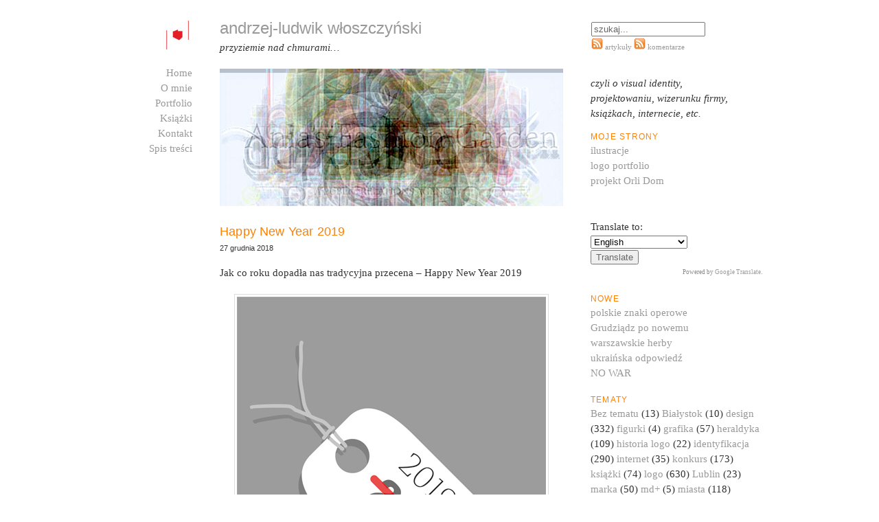

--- FILE ---
content_type: text/html; charset=UTF-8
request_url: http://alw.pl/tag/new/
body_size: 11733
content:
<!DOCTYPE html PUBLIC "-//W3C//DTD XHTML 1.0 Strict//EN" "http://www.w3.org/TR/xhtml1/DTD/xhtml1-strict.dtd">
<html xmlns="http://www.w3.org/1999/xhtml" lang="pl-PL" xml:lang="pl-PL">
  <head>
    <title>new &laquo;  andrzej-ludwik włoszczyński</title>
    <meta http-equiv="content-type" content="text/html; charset=UTF-8" />
    <style type="text/css" media="screen, projection">
      @import url( http://alw.pl/wp-content/themes/emptiness/style.css );
    </style>
    <style type="text/css" media="print">
      @import url( http://alw.pl/wp-content/themes/emptiness/print.css );
    </style>
    <link rel="alternate" type="application/atom+xml" title="Atom 1.0" href="http://alw.pl/feed/atom/" />
    <link rel="alternate" type="application/rss+xml" title="RSS 2.0" href="http://alw.pl/feed/" />
    <link rel="alternate" type="text/xml" title="RSS .92" href="http://alw.pl/feed/rss/" />
    
    <link rel="shortcut icon" href="http://alw.pl/wp-content/themes/emptiness/alw-logo-new.ico" />
    <meta name="google-site-verification" content="rJM9j5bvaebI7SthWvM6_s4lqHH_R5jQKhfid00L_BA" />
    
    <link rel="pingback" href="http://alw.pl/xmlrpc.php" />
    	<link rel='archives' title='wrzesień 2023' href='http://alw.pl/2023/09/' />
	<link rel='archives' title='maj 2023' href='http://alw.pl/2023/05/' />
	<link rel='archives' title='luty 2023' href='http://alw.pl/2023/02/' />
	<link rel='archives' title='marzec 2022' href='http://alw.pl/2022/03/' />
	<link rel='archives' title='luty 2022' href='http://alw.pl/2022/02/' />
	<link rel='archives' title='listopad 2021' href='http://alw.pl/2021/11/' />
	<link rel='archives' title='wrzesień 2021' href='http://alw.pl/2021/09/' />
	<link rel='archives' title='sierpień 2021' href='http://alw.pl/2021/08/' />
	<link rel='archives' title='czerwiec 2021' href='http://alw.pl/2021/06/' />
	<link rel='archives' title='maj 2021' href='http://alw.pl/2021/05/' />
	<link rel='archives' title='kwiecień 2021' href='http://alw.pl/2021/04/' />
	<link rel='archives' title='marzec 2021' href='http://alw.pl/2021/03/' />
	<link rel='archives' title='luty 2021' href='http://alw.pl/2021/02/' />
	<link rel='archives' title='październik 2020' href='http://alw.pl/2020/10/' />
	<link rel='archives' title='lipiec 2020' href='http://alw.pl/2020/07/' />
	<link rel='archives' title='czerwiec 2020' href='http://alw.pl/2020/06/' />
	<link rel='archives' title='maj 2020' href='http://alw.pl/2020/05/' />
	<link rel='archives' title='kwiecień 2020' href='http://alw.pl/2020/04/' />
	<link rel='archives' title='marzec 2020' href='http://alw.pl/2020/03/' />
	<link rel='archives' title='luty 2020' href='http://alw.pl/2020/02/' />
	<link rel='archives' title='styczeń 2020' href='http://alw.pl/2020/01/' />
	<link rel='archives' title='grudzień 2019' href='http://alw.pl/2019/12/' />
	<link rel='archives' title='listopad 2019' href='http://alw.pl/2019/11/' />
	<link rel='archives' title='październik 2019' href='http://alw.pl/2019/10/' />
	<link rel='archives' title='wrzesień 2019' href='http://alw.pl/2019/09/' />
	<link rel='archives' title='sierpień 2019' href='http://alw.pl/2019/08/' />
	<link rel='archives' title='maj 2019' href='http://alw.pl/2019/05/' />
	<link rel='archives' title='kwiecień 2019' href='http://alw.pl/2019/04/' />
	<link rel='archives' title='marzec 2019' href='http://alw.pl/2019/03/' />
	<link rel='archives' title='luty 2019' href='http://alw.pl/2019/02/' />
	<link rel='archives' title='styczeń 2019' href='http://alw.pl/2019/01/' />
	<link rel='archives' title='grudzień 2018' href='http://alw.pl/2018/12/' />
	<link rel='archives' title='październik 2018' href='http://alw.pl/2018/10/' />
	<link rel='archives' title='wrzesień 2018' href='http://alw.pl/2018/09/' />
	<link rel='archives' title='sierpień 2018' href='http://alw.pl/2018/08/' />
	<link rel='archives' title='lipiec 2018' href='http://alw.pl/2018/07/' />
	<link rel='archives' title='styczeń 2018' href='http://alw.pl/2018/01/' />
	<link rel='archives' title='listopad 2017' href='http://alw.pl/2017/11/' />
	<link rel='archives' title='październik 2017' href='http://alw.pl/2017/10/' />
	<link rel='archives' title='czerwiec 2017' href='http://alw.pl/2017/06/' />
	<link rel='archives' title='maj 2017' href='http://alw.pl/2017/05/' />
	<link rel='archives' title='kwiecień 2017' href='http://alw.pl/2017/04/' />
	<link rel='archives' title='marzec 2017' href='http://alw.pl/2017/03/' />
	<link rel='archives' title='luty 2017' href='http://alw.pl/2017/02/' />
	<link rel='archives' title='styczeń 2017' href='http://alw.pl/2017/01/' />
	<link rel='archives' title='grudzień 2016' href='http://alw.pl/2016/12/' />
	<link rel='archives' title='listopad 2016' href='http://alw.pl/2016/11/' />
	<link rel='archives' title='październik 2016' href='http://alw.pl/2016/10/' />
	<link rel='archives' title='sierpień 2016' href='http://alw.pl/2016/08/' />
	<link rel='archives' title='czerwiec 2016' href='http://alw.pl/2016/06/' />
	<link rel='archives' title='maj 2016' href='http://alw.pl/2016/05/' />
	<link rel='archives' title='kwiecień 2016' href='http://alw.pl/2016/04/' />
	<link rel='archives' title='marzec 2016' href='http://alw.pl/2016/03/' />
	<link rel='archives' title='luty 2016' href='http://alw.pl/2016/02/' />
	<link rel='archives' title='styczeń 2016' href='http://alw.pl/2016/01/' />
	<link rel='archives' title='grudzień 2015' href='http://alw.pl/2015/12/' />
	<link rel='archives' title='listopad 2015' href='http://alw.pl/2015/11/' />
	<link rel='archives' title='październik 2015' href='http://alw.pl/2015/10/' />
	<link rel='archives' title='wrzesień 2015' href='http://alw.pl/2015/09/' />
	<link rel='archives' title='sierpień 2015' href='http://alw.pl/2015/08/' />
	<link rel='archives' title='lipiec 2015' href='http://alw.pl/2015/07/' />
	<link rel='archives' title='czerwiec 2015' href='http://alw.pl/2015/06/' />
	<link rel='archives' title='maj 2015' href='http://alw.pl/2015/05/' />
	<link rel='archives' title='kwiecień 2015' href='http://alw.pl/2015/04/' />
	<link rel='archives' title='marzec 2015' href='http://alw.pl/2015/03/' />
	<link rel='archives' title='luty 2015' href='http://alw.pl/2015/02/' />
	<link rel='archives' title='styczeń 2015' href='http://alw.pl/2015/01/' />
	<link rel='archives' title='grudzień 2014' href='http://alw.pl/2014/12/' />
	<link rel='archives' title='listopad 2014' href='http://alw.pl/2014/11/' />
	<link rel='archives' title='październik 2014' href='http://alw.pl/2014/10/' />
	<link rel='archives' title='wrzesień 2014' href='http://alw.pl/2014/09/' />
	<link rel='archives' title='sierpień 2014' href='http://alw.pl/2014/08/' />
	<link rel='archives' title='lipiec 2014' href='http://alw.pl/2014/07/' />
	<link rel='archives' title='czerwiec 2014' href='http://alw.pl/2014/06/' />
	<link rel='archives' title='maj 2014' href='http://alw.pl/2014/05/' />
	<link rel='archives' title='kwiecień 2014' href='http://alw.pl/2014/04/' />
	<link rel='archives' title='marzec 2014' href='http://alw.pl/2014/03/' />
	<link rel='archives' title='luty 2014' href='http://alw.pl/2014/02/' />
	<link rel='archives' title='styczeń 2014' href='http://alw.pl/2014/01/' />
	<link rel='archives' title='grudzień 2013' href='http://alw.pl/2013/12/' />
	<link rel='archives' title='listopad 2013' href='http://alw.pl/2013/11/' />
	<link rel='archives' title='październik 2013' href='http://alw.pl/2013/10/' />
	<link rel='archives' title='wrzesień 2013' href='http://alw.pl/2013/09/' />
	<link rel='archives' title='sierpień 2013' href='http://alw.pl/2013/08/' />
	<link rel='archives' title='lipiec 2013' href='http://alw.pl/2013/07/' />
	<link rel='archives' title='czerwiec 2013' href='http://alw.pl/2013/06/' />
	<link rel='archives' title='maj 2013' href='http://alw.pl/2013/05/' />
	<link rel='archives' title='kwiecień 2013' href='http://alw.pl/2013/04/' />
	<link rel='archives' title='marzec 2013' href='http://alw.pl/2013/03/' />
	<link rel='archives' title='luty 2013' href='http://alw.pl/2013/02/' />
	<link rel='archives' title='styczeń 2013' href='http://alw.pl/2013/01/' />
	<link rel='archives' title='grudzień 2012' href='http://alw.pl/2012/12/' />
	<link rel='archives' title='listopad 2012' href='http://alw.pl/2012/11/' />
	<link rel='archives' title='październik 2012' href='http://alw.pl/2012/10/' />
	<link rel='archives' title='wrzesień 2012' href='http://alw.pl/2012/09/' />
	<link rel='archives' title='sierpień 2012' href='http://alw.pl/2012/08/' />
	<link rel='archives' title='lipiec 2012' href='http://alw.pl/2012/07/' />
	<link rel='archives' title='czerwiec 2012' href='http://alw.pl/2012/06/' />
	<link rel='archives' title='maj 2012' href='http://alw.pl/2012/05/' />
	<link rel='archives' title='kwiecień 2012' href='http://alw.pl/2012/04/' />
	<link rel='archives' title='marzec 2012' href='http://alw.pl/2012/03/' />
	<link rel='archives' title='luty 2012' href='http://alw.pl/2012/02/' />
	<link rel='archives' title='styczeń 2012' href='http://alw.pl/2012/01/' />
	<link rel='archives' title='grudzień 2011' href='http://alw.pl/2011/12/' />
	<link rel='archives' title='listopad 2011' href='http://alw.pl/2011/11/' />
	<link rel='archives' title='październik 2011' href='http://alw.pl/2011/10/' />
	<link rel='archives' title='wrzesień 2011' href='http://alw.pl/2011/09/' />
	<link rel='archives' title='sierpień 2011' href='http://alw.pl/2011/08/' />
	<link rel='archives' title='lipiec 2011' href='http://alw.pl/2011/07/' />
	<link rel='archives' title='czerwiec 2011' href='http://alw.pl/2011/06/' />
	<link rel='archives' title='maj 2011' href='http://alw.pl/2011/05/' />
	<link rel='archives' title='kwiecień 2011' href='http://alw.pl/2011/04/' />
	<link rel='archives' title='marzec 2011' href='http://alw.pl/2011/03/' />
	<link rel='archives' title='luty 2011' href='http://alw.pl/2011/02/' />
	<link rel='archives' title='styczeń 2011' href='http://alw.pl/2011/01/' />
	<link rel='archives' title='grudzień 2010' href='http://alw.pl/2010/12/' />
	<link rel='archives' title='listopad 2010' href='http://alw.pl/2010/11/' />
	<link rel='archives' title='październik 2010' href='http://alw.pl/2010/10/' />
	<link rel='archives' title='wrzesień 2010' href='http://alw.pl/2010/09/' />
	<link rel='archives' title='sierpień 2010' href='http://alw.pl/2010/08/' />
	<link rel='archives' title='lipiec 2010' href='http://alw.pl/2010/07/' />
	<link rel='archives' title='czerwiec 2010' href='http://alw.pl/2010/06/' />
	<link rel='archives' title='maj 2010' href='http://alw.pl/2010/05/' />
	<link rel='archives' title='kwiecień 2010' href='http://alw.pl/2010/04/' />
	<link rel='archives' title='marzec 2010' href='http://alw.pl/2010/03/' />
	<link rel='archives' title='luty 2010' href='http://alw.pl/2010/02/' />
	<link rel='archives' title='styczeń 2010' href='http://alw.pl/2010/01/' />
	<link rel='archives' title='grudzień 2009' href='http://alw.pl/2009/12/' />
	<link rel='archives' title='listopad 2009' href='http://alw.pl/2009/11/' />
	<link rel='archives' title='październik 2009' href='http://alw.pl/2009/10/' />
	<link rel='archives' title='wrzesień 2009' href='http://alw.pl/2009/09/' />
	<link rel='archives' title='sierpień 2009' href='http://alw.pl/2009/08/' />
	<link rel='archives' title='lipiec 2009' href='http://alw.pl/2009/07/' />
	<link rel='archives' title='czerwiec 2009' href='http://alw.pl/2009/06/' />
	<link rel='archives' title='maj 2009' href='http://alw.pl/2009/05/' />
	<link rel='archives' title='kwiecień 2009' href='http://alw.pl/2009/04/' />
	<link rel='archives' title='marzec 2009' href='http://alw.pl/2009/03/' />
	<link rel='archives' title='luty 2009' href='http://alw.pl/2009/02/' />
	<link rel='archives' title='styczeń 2009' href='http://alw.pl/2009/01/' />
	<link rel='archives' title='grudzień 2008' href='http://alw.pl/2008/12/' />
	<link rel='archives' title='listopad 2008' href='http://alw.pl/2008/11/' />
	<link rel='archives' title='październik 2008' href='http://alw.pl/2008/10/' />
	<link rel='archives' title='wrzesień 2008' href='http://alw.pl/2008/09/' />
	<link rel='archives' title='sierpień 2008' href='http://alw.pl/2008/08/' />
	<link rel='archives' title='lipiec 2008' href='http://alw.pl/2008/07/' />
	<link rel='archives' title='czerwiec 2008' href='http://alw.pl/2008/06/' />
	<link rel='archives' title='maj 2008' href='http://alw.pl/2008/05/' />
	<link rel='archives' title='kwiecień 2008' href='http://alw.pl/2008/04/' />
	<link rel='archives' title='marzec 2008' href='http://alw.pl/2008/03/' />
	<link rel='archives' title='luty 2008' href='http://alw.pl/2008/02/' />
	<link rel='archives' title='styczeń 2008' href='http://alw.pl/2008/01/' />
	<link rel='archives' title='grudzień 2007' href='http://alw.pl/2007/12/' />
	<link rel='archives' title='listopad 2007' href='http://alw.pl/2007/11/' />
	<link rel='archives' title='październik 2007' href='http://alw.pl/2007/10/' />
	<link rel='archives' title='wrzesień 2007' href='http://alw.pl/2007/09/' />
	<link rel='archives' title='sierpień 2007' href='http://alw.pl/2007/08/' />
	<link rel='archives' title='lipiec 2007' href='http://alw.pl/2007/07/' />
	<link rel='archives' title='czerwiec 2007' href='http://alw.pl/2007/06/' />
	<link rel='archives' title='maj 2007' href='http://alw.pl/2007/05/' />
	<link rel='archives' title='kwiecień 2007' href='http://alw.pl/2007/04/' />
	<link rel='archives' title='marzec 2007' href='http://alw.pl/2007/03/' />
	<link rel='archives' title='luty 2007' href='http://alw.pl/2007/02/' />
	<link rel='archives' title='styczeń 2007' href='http://alw.pl/2007/01/' />
	<link rel='archives' title='grudzień 2006' href='http://alw.pl/2006/12/' />
	<link rel='archives' title='listopad 2006' href='http://alw.pl/2006/11/' />
	<link rel='archives' title='październik 2006' href='http://alw.pl/2006/10/' />
	<link rel='archives' title='wrzesień 2006' href='http://alw.pl/2006/09/' />
	<link rel='archives' title='sierpień 2006' href='http://alw.pl/2006/08/' />
	<link rel='archives' title='lipiec 2006' href='http://alw.pl/2006/07/' />
	<link rel='archives' title='czerwiec 2006' href='http://alw.pl/2006/06/' />
        <meta name='robots' content='max-image-preview:large' />
<link rel="alternate" type="application/rss+xml" title="andrzej-ludwik włoszczyński &raquo; Kanał z wpisami otagowanymi jako new" href="http://alw.pl/tag/new/feed/" />
<script type="text/javascript">
window._wpemojiSettings = {"baseUrl":"https:\/\/s.w.org\/images\/core\/emoji\/14.0.0\/72x72\/","ext":".png","svgUrl":"https:\/\/s.w.org\/images\/core\/emoji\/14.0.0\/svg\/","svgExt":".svg","source":{"concatemoji":"http:\/\/alw.pl\/wp-includes\/js\/wp-emoji-release.min.js?ver=6.1.9"}};
/*! This file is auto-generated */
!function(e,a,t){var n,r,o,i=a.createElement("canvas"),p=i.getContext&&i.getContext("2d");function s(e,t){var a=String.fromCharCode,e=(p.clearRect(0,0,i.width,i.height),p.fillText(a.apply(this,e),0,0),i.toDataURL());return p.clearRect(0,0,i.width,i.height),p.fillText(a.apply(this,t),0,0),e===i.toDataURL()}function c(e){var t=a.createElement("script");t.src=e,t.defer=t.type="text/javascript",a.getElementsByTagName("head")[0].appendChild(t)}for(o=Array("flag","emoji"),t.supports={everything:!0,everythingExceptFlag:!0},r=0;r<o.length;r++)t.supports[o[r]]=function(e){if(p&&p.fillText)switch(p.textBaseline="top",p.font="600 32px Arial",e){case"flag":return s([127987,65039,8205,9895,65039],[127987,65039,8203,9895,65039])?!1:!s([55356,56826,55356,56819],[55356,56826,8203,55356,56819])&&!s([55356,57332,56128,56423,56128,56418,56128,56421,56128,56430,56128,56423,56128,56447],[55356,57332,8203,56128,56423,8203,56128,56418,8203,56128,56421,8203,56128,56430,8203,56128,56423,8203,56128,56447]);case"emoji":return!s([129777,127995,8205,129778,127999],[129777,127995,8203,129778,127999])}return!1}(o[r]),t.supports.everything=t.supports.everything&&t.supports[o[r]],"flag"!==o[r]&&(t.supports.everythingExceptFlag=t.supports.everythingExceptFlag&&t.supports[o[r]]);t.supports.everythingExceptFlag=t.supports.everythingExceptFlag&&!t.supports.flag,t.DOMReady=!1,t.readyCallback=function(){t.DOMReady=!0},t.supports.everything||(n=function(){t.readyCallback()},a.addEventListener?(a.addEventListener("DOMContentLoaded",n,!1),e.addEventListener("load",n,!1)):(e.attachEvent("onload",n),a.attachEvent("onreadystatechange",function(){"complete"===a.readyState&&t.readyCallback()})),(e=t.source||{}).concatemoji?c(e.concatemoji):e.wpemoji&&e.twemoji&&(c(e.twemoji),c(e.wpemoji)))}(window,document,window._wpemojiSettings);
</script>
<style type="text/css">
img.wp-smiley,
img.emoji {
	display: inline !important;
	border: none !important;
	box-shadow: none !important;
	height: 1em !important;
	width: 1em !important;
	margin: 0 0.07em !important;
	vertical-align: -0.1em !important;
	background: none !important;
	padding: 0 !important;
}
</style>
	<link rel='stylesheet' id='wp-block-library-css' href='http://alw.pl/wp-includes/css/dist/block-library/style.min.css?ver=6.1.9' type='text/css' media='all' />
<link rel='stylesheet' id='classic-theme-styles-css' href='http://alw.pl/wp-includes/css/classic-themes.min.css?ver=1' type='text/css' media='all' />
<style id='global-styles-inline-css' type='text/css'>
body{--wp--preset--color--black: #000000;--wp--preset--color--cyan-bluish-gray: #abb8c3;--wp--preset--color--white: #ffffff;--wp--preset--color--pale-pink: #f78da7;--wp--preset--color--vivid-red: #cf2e2e;--wp--preset--color--luminous-vivid-orange: #ff6900;--wp--preset--color--luminous-vivid-amber: #fcb900;--wp--preset--color--light-green-cyan: #7bdcb5;--wp--preset--color--vivid-green-cyan: #00d084;--wp--preset--color--pale-cyan-blue: #8ed1fc;--wp--preset--color--vivid-cyan-blue: #0693e3;--wp--preset--color--vivid-purple: #9b51e0;--wp--preset--gradient--vivid-cyan-blue-to-vivid-purple: linear-gradient(135deg,rgba(6,147,227,1) 0%,rgb(155,81,224) 100%);--wp--preset--gradient--light-green-cyan-to-vivid-green-cyan: linear-gradient(135deg,rgb(122,220,180) 0%,rgb(0,208,130) 100%);--wp--preset--gradient--luminous-vivid-amber-to-luminous-vivid-orange: linear-gradient(135deg,rgba(252,185,0,1) 0%,rgba(255,105,0,1) 100%);--wp--preset--gradient--luminous-vivid-orange-to-vivid-red: linear-gradient(135deg,rgba(255,105,0,1) 0%,rgb(207,46,46) 100%);--wp--preset--gradient--very-light-gray-to-cyan-bluish-gray: linear-gradient(135deg,rgb(238,238,238) 0%,rgb(169,184,195) 100%);--wp--preset--gradient--cool-to-warm-spectrum: linear-gradient(135deg,rgb(74,234,220) 0%,rgb(151,120,209) 20%,rgb(207,42,186) 40%,rgb(238,44,130) 60%,rgb(251,105,98) 80%,rgb(254,248,76) 100%);--wp--preset--gradient--blush-light-purple: linear-gradient(135deg,rgb(255,206,236) 0%,rgb(152,150,240) 100%);--wp--preset--gradient--blush-bordeaux: linear-gradient(135deg,rgb(254,205,165) 0%,rgb(254,45,45) 50%,rgb(107,0,62) 100%);--wp--preset--gradient--luminous-dusk: linear-gradient(135deg,rgb(255,203,112) 0%,rgb(199,81,192) 50%,rgb(65,88,208) 100%);--wp--preset--gradient--pale-ocean: linear-gradient(135deg,rgb(255,245,203) 0%,rgb(182,227,212) 50%,rgb(51,167,181) 100%);--wp--preset--gradient--electric-grass: linear-gradient(135deg,rgb(202,248,128) 0%,rgb(113,206,126) 100%);--wp--preset--gradient--midnight: linear-gradient(135deg,rgb(2,3,129) 0%,rgb(40,116,252) 100%);--wp--preset--duotone--dark-grayscale: url('#wp-duotone-dark-grayscale');--wp--preset--duotone--grayscale: url('#wp-duotone-grayscale');--wp--preset--duotone--purple-yellow: url('#wp-duotone-purple-yellow');--wp--preset--duotone--blue-red: url('#wp-duotone-blue-red');--wp--preset--duotone--midnight: url('#wp-duotone-midnight');--wp--preset--duotone--magenta-yellow: url('#wp-duotone-magenta-yellow');--wp--preset--duotone--purple-green: url('#wp-duotone-purple-green');--wp--preset--duotone--blue-orange: url('#wp-duotone-blue-orange');--wp--preset--font-size--small: 13px;--wp--preset--font-size--medium: 20px;--wp--preset--font-size--large: 36px;--wp--preset--font-size--x-large: 42px;--wp--preset--spacing--20: 0.44rem;--wp--preset--spacing--30: 0.67rem;--wp--preset--spacing--40: 1rem;--wp--preset--spacing--50: 1.5rem;--wp--preset--spacing--60: 2.25rem;--wp--preset--spacing--70: 3.38rem;--wp--preset--spacing--80: 5.06rem;}:where(.is-layout-flex){gap: 0.5em;}body .is-layout-flow > .alignleft{float: left;margin-inline-start: 0;margin-inline-end: 2em;}body .is-layout-flow > .alignright{float: right;margin-inline-start: 2em;margin-inline-end: 0;}body .is-layout-flow > .aligncenter{margin-left: auto !important;margin-right: auto !important;}body .is-layout-constrained > .alignleft{float: left;margin-inline-start: 0;margin-inline-end: 2em;}body .is-layout-constrained > .alignright{float: right;margin-inline-start: 2em;margin-inline-end: 0;}body .is-layout-constrained > .aligncenter{margin-left: auto !important;margin-right: auto !important;}body .is-layout-constrained > :where(:not(.alignleft):not(.alignright):not(.alignfull)){max-width: var(--wp--style--global--content-size);margin-left: auto !important;margin-right: auto !important;}body .is-layout-constrained > .alignwide{max-width: var(--wp--style--global--wide-size);}body .is-layout-flex{display: flex;}body .is-layout-flex{flex-wrap: wrap;align-items: center;}body .is-layout-flex > *{margin: 0;}:where(.wp-block-columns.is-layout-flex){gap: 2em;}.has-black-color{color: var(--wp--preset--color--black) !important;}.has-cyan-bluish-gray-color{color: var(--wp--preset--color--cyan-bluish-gray) !important;}.has-white-color{color: var(--wp--preset--color--white) !important;}.has-pale-pink-color{color: var(--wp--preset--color--pale-pink) !important;}.has-vivid-red-color{color: var(--wp--preset--color--vivid-red) !important;}.has-luminous-vivid-orange-color{color: var(--wp--preset--color--luminous-vivid-orange) !important;}.has-luminous-vivid-amber-color{color: var(--wp--preset--color--luminous-vivid-amber) !important;}.has-light-green-cyan-color{color: var(--wp--preset--color--light-green-cyan) !important;}.has-vivid-green-cyan-color{color: var(--wp--preset--color--vivid-green-cyan) !important;}.has-pale-cyan-blue-color{color: var(--wp--preset--color--pale-cyan-blue) !important;}.has-vivid-cyan-blue-color{color: var(--wp--preset--color--vivid-cyan-blue) !important;}.has-vivid-purple-color{color: var(--wp--preset--color--vivid-purple) !important;}.has-black-background-color{background-color: var(--wp--preset--color--black) !important;}.has-cyan-bluish-gray-background-color{background-color: var(--wp--preset--color--cyan-bluish-gray) !important;}.has-white-background-color{background-color: var(--wp--preset--color--white) !important;}.has-pale-pink-background-color{background-color: var(--wp--preset--color--pale-pink) !important;}.has-vivid-red-background-color{background-color: var(--wp--preset--color--vivid-red) !important;}.has-luminous-vivid-orange-background-color{background-color: var(--wp--preset--color--luminous-vivid-orange) !important;}.has-luminous-vivid-amber-background-color{background-color: var(--wp--preset--color--luminous-vivid-amber) !important;}.has-light-green-cyan-background-color{background-color: var(--wp--preset--color--light-green-cyan) !important;}.has-vivid-green-cyan-background-color{background-color: var(--wp--preset--color--vivid-green-cyan) !important;}.has-pale-cyan-blue-background-color{background-color: var(--wp--preset--color--pale-cyan-blue) !important;}.has-vivid-cyan-blue-background-color{background-color: var(--wp--preset--color--vivid-cyan-blue) !important;}.has-vivid-purple-background-color{background-color: var(--wp--preset--color--vivid-purple) !important;}.has-black-border-color{border-color: var(--wp--preset--color--black) !important;}.has-cyan-bluish-gray-border-color{border-color: var(--wp--preset--color--cyan-bluish-gray) !important;}.has-white-border-color{border-color: var(--wp--preset--color--white) !important;}.has-pale-pink-border-color{border-color: var(--wp--preset--color--pale-pink) !important;}.has-vivid-red-border-color{border-color: var(--wp--preset--color--vivid-red) !important;}.has-luminous-vivid-orange-border-color{border-color: var(--wp--preset--color--luminous-vivid-orange) !important;}.has-luminous-vivid-amber-border-color{border-color: var(--wp--preset--color--luminous-vivid-amber) !important;}.has-light-green-cyan-border-color{border-color: var(--wp--preset--color--light-green-cyan) !important;}.has-vivid-green-cyan-border-color{border-color: var(--wp--preset--color--vivid-green-cyan) !important;}.has-pale-cyan-blue-border-color{border-color: var(--wp--preset--color--pale-cyan-blue) !important;}.has-vivid-cyan-blue-border-color{border-color: var(--wp--preset--color--vivid-cyan-blue) !important;}.has-vivid-purple-border-color{border-color: var(--wp--preset--color--vivid-purple) !important;}.has-vivid-cyan-blue-to-vivid-purple-gradient-background{background: var(--wp--preset--gradient--vivid-cyan-blue-to-vivid-purple) !important;}.has-light-green-cyan-to-vivid-green-cyan-gradient-background{background: var(--wp--preset--gradient--light-green-cyan-to-vivid-green-cyan) !important;}.has-luminous-vivid-amber-to-luminous-vivid-orange-gradient-background{background: var(--wp--preset--gradient--luminous-vivid-amber-to-luminous-vivid-orange) !important;}.has-luminous-vivid-orange-to-vivid-red-gradient-background{background: var(--wp--preset--gradient--luminous-vivid-orange-to-vivid-red) !important;}.has-very-light-gray-to-cyan-bluish-gray-gradient-background{background: var(--wp--preset--gradient--very-light-gray-to-cyan-bluish-gray) !important;}.has-cool-to-warm-spectrum-gradient-background{background: var(--wp--preset--gradient--cool-to-warm-spectrum) !important;}.has-blush-light-purple-gradient-background{background: var(--wp--preset--gradient--blush-light-purple) !important;}.has-blush-bordeaux-gradient-background{background: var(--wp--preset--gradient--blush-bordeaux) !important;}.has-luminous-dusk-gradient-background{background: var(--wp--preset--gradient--luminous-dusk) !important;}.has-pale-ocean-gradient-background{background: var(--wp--preset--gradient--pale-ocean) !important;}.has-electric-grass-gradient-background{background: var(--wp--preset--gradient--electric-grass) !important;}.has-midnight-gradient-background{background: var(--wp--preset--gradient--midnight) !important;}.has-small-font-size{font-size: var(--wp--preset--font-size--small) !important;}.has-medium-font-size{font-size: var(--wp--preset--font-size--medium) !important;}.has-large-font-size{font-size: var(--wp--preset--font-size--large) !important;}.has-x-large-font-size{font-size: var(--wp--preset--font-size--x-large) !important;}
.wp-block-navigation a:where(:not(.wp-element-button)){color: inherit;}
:where(.wp-block-columns.is-layout-flex){gap: 2em;}
.wp-block-pullquote{font-size: 1.5em;line-height: 1.6;}
</style>
<script type='text/javascript' src='http://alw.pl/wp-includes/js/jquery/jquery.js?ver=3.6.1' id='jquery-core-js'></script>
<script type='text/javascript' src='http://alw.pl/wp-includes/js/jquery/jquery-migrate.min.js?ver=3.3.2' id='jquery-migrate-js'></script>
<link rel="https://api.w.org/" href="http://alw.pl/wp-json/" /><link rel="alternate" type="application/json" href="http://alw.pl/wp-json/wp/v2/tags/832" /><link rel="EditURI" type="application/rsd+xml" title="RSD" href="http://alw.pl/xmlrpc.php?rsd" />
<link rel="wlwmanifest" type="application/wlwmanifest+xml" href="http://alw.pl/wp-includes/wlwmanifest.xml" />
<meta name="generator" content="WordPress 6.1.9" />
<script type="text/javascript">
	window._wp_rp_static_base_url = 'https://wprp.sovrn.com/static/';
	window._wp_rp_wp_ajax_url = "http://alw.pl/wp-admin/admin-ajax.php";
	window._wp_rp_plugin_version = '3.6.4';
	window._wp_rp_post_id = '8135';
	window._wp_rp_num_rel_posts = '5';
	window._wp_rp_thumbnails = false;
	window._wp_rp_post_title = 'Happy+New+Year+2019';
	window._wp_rp_post_tags = ['2019', 'happy', 'new', 'przecena', 'year', 'znaki+czasu', 'r%C3%B3%C5%BCno%C5%9Bci', 'roku', 'happi', 'center', 'na', 'year'];
	window._wp_rp_promoted_content = false;
</script>
<!-- <meta name="NextGEN" version="3.0.16" /> -->
<script type="text/javascript" src="http://alw.pl/wp-content/plugins/si-captcha-for-wordpress/captcha/si_captcha.js?ver=1768925110"></script>
<!-- begin SI CAPTCHA Anti-Spam - login/register form style -->
<style type="text/css">
.si_captcha_small { width:175px; height:45px; padding-top:10px; padding-bottom:10px; }
.si_captcha_large { width:250px; height:60px; padding-top:10px; padding-bottom:10px; }
img#si_image_com { border-style:none; margin:0; padding-right:5px; float:left; }
img#si_image_reg { border-style:none; margin:0; padding-right:5px; float:left; }
img#si_image_log { border-style:none; margin:0; padding-right:5px; float:left; }
img#si_image_side_login { border-style:none; margin:0; padding-right:5px; float:left; }
img#si_image_checkout { border-style:none; margin:0; padding-right:5px; float:left; }
img#si_image_jetpack { border-style:none; margin:0; padding-right:5px; float:left; }
img#si_image_bbpress_topic { border-style:none; margin:0; padding-right:5px; float:left; }
.si_captcha_refresh { border-style:none; margin:0; vertical-align:bottom; }
div#si_captcha_input { display:block; padding-top:15px; padding-bottom:5px; }
label#si_captcha_code_label { margin:0; }
input#si_captcha_code_input { width:65px; }
p#si_captcha_code_p { clear: left; padding-top:10px; }
.si-captcha-jetpack-error { color:#DC3232; }
</style>
<!-- end SI CAPTCHA Anti-Spam - login/register form style -->
<style type="text/css">
div.splash {
	background-image: url('http://alw.pl/wp-content/themes/emptiness/header.jpg');
}
</style>
    
  </head>
  <body>
<div id="fb-root"></div>
<script>(function(d, s, id) {
  var js, fjs = d.getElementsByTagName(s)[0];
  if (d.getElementById(id)) return;
  js = d.createElement(s); js.id = id;
  js.src = "//connect.facebook.net/pl_PL/all.js#xfbml=1";
  fjs.parentNode.insertBefore(js, fjs);
}(document, 'script', 'facebook-jssdk'));</script>

    <div id="container">
      <div id="bodyfooter">
        <div id="body">
        
                  
          <div id="content">
                                          <div class="item">
                  <div class="vcard side left">
                    
                                                           </div>
                  <div class="main">

                                        <h2><a href="http://alw.pl/happy-new-year-2019/" title="Permanent Link to Happy New Year 2019">Happy New Year 2019</a></h2>

<span class="date mb20">27 grudnia 2018</span><br/>


                                        <p>Jak co roku dopadła nas tradycyjna przecena &#8211; Happy New Year 2019</p>
<p><img decoding="async" class="aligncenter size-full wp-image-8136" src="http://alw.pl/wp-content/uploads/2018/12/hapyy-new-year-2019-450.jpg" alt="Happy New Year 2019" width="450" height="638" srcset="http://alw.pl/wp-content/uploads/2018/12/hapyy-new-year-2019-450.jpg 450w, http://alw.pl/wp-content/uploads/2018/12/hapyy-new-year-2019-450-212x300.jpg 212w" sizes="(max-width: 450px) 100vw, 450px" /></p>
<p style="text-align: center;">© Andrzej-Ludwik Włoszczyński 2018</p>
<br/>
<div style="clear: both;">

				<span class="fn"><a href="http://alw.pl/author/admin/" title="Wpisy od alw" rel="author">alw</a></span>

<span class="date">27 grudnia 2018</span><br/>
                    <span class="labels"><a href="http://alw.pl/category/roznosci/" rel="category tag">różności</a> <a href="http://alw.pl/category/znaki-czasu/" rel="category tag">znaki czasu</a><br/>Tagi: <a href="http://alw.pl/tag/2019/" rel="tag">2019</a> <a href="http://alw.pl/tag/happy/" rel="tag">happy</a> <a href="http://alw.pl/tag/new/" rel="tag">new</a> <a href="http://alw.pl/tag/przecena/" rel="tag">przecena</a> <a href="http://alw.pl/tag/year/" rel="tag">year</a></span>
                    <br/><a href="http://alw.pl/happy-new-year-2019/#respond" class="comm-link" >skomentuj</a>                    </div>
<div class="nav">
                                          
                    
                    </div>
                  </div>
              </div>
                              <div class="item">
                  <div class="vcard side left">
                    
                                                           </div>
                  <div class="main">

                                        <h2><a href="http://alw.pl/h-n-y-2011/" title="Permanent Link to H. N. Y. 2011">H. N. Y. 2011</a></h2>

<span class="date mb20">31 grudnia 2010</span><br/>


                                        <p>Coś się kończy, coś zaczyna&#8230;.  :)</p>
<p><img decoding="async" loading="lazy" class="aligncenter size-full wp-image-1878" title="happy new year 2011 by alw" src="http://alw1.home.pl/wordpress/wp-content/uploads/2010/12/happy-new-year-2011.jpg" alt="happy new year 2011 by alw" width="450" height="338" srcset="http://alw.pl/wp-content/uploads/2010/12/happy-new-year-2011.jpg 450w, http://alw.pl/wp-content/uploads/2010/12/happy-new-year-2011-300x225.jpg 300w" sizes="(max-width: 450px) 100vw, 450px" /></p>
<p>Najserdeczniejsze życzenia najlepszych marzeń, najlepszych pomysłów, najlepszych projektów i dużo, dużo zdrowia dla wszystkich.</p>
<p style="text-align: center;"><object classid="clsid:d27cdb6e-ae6d-11cf-96b8-444553540000" width="450" height="362" codebase="http://download.macromedia.com/pub/shockwave/cabs/flash/swflash.cab#version=6,0,40,0"><param name="allowFullScreen" value="true" /><param name="allowscriptaccess" value="always" /><param name="src" value="http://www.youtube.com/v/dcLMH8pwusw?fs=1&amp;hl=pl_PL" /><param name="allowfullscreen" value="true" /><embed type="application/x-shockwave-flash" width="450" height="362" src="http://www.youtube.com/v/dcLMH8pwusw?fs=1&amp;hl=pl_PL" allowscriptaccess="always" allowfullscreen="true"></embed></object></p>
<p style="text-align: left;">a jako że to rok Zająca w astrologii chińskiej posłużę się cytatem z <a href="http://blog.nagomi.pl/rok-zajaca-nowy-i-lepszy/" target="_blank">Nagomi blog</a></p>
<p style="text-align: left; padding-left: 30px;"><em>W lutym 2011 zacznie się Rok Zająca – jak głoszą chińskie horoskopy –  przyniesie oddech po tygrysiej walce i wielkich przewrotach, spokój,  radość, relaks, zabawę i przyjemności. Będzie czas dla rodziny i  przyjaciół, czas na rozrywkę i kreatywne działania.</em></p>
<p>H. N. Y. 2011 !!</p>
<br/>
<div style="clear: both;">

				<span class="fn"><a href="http://alw.pl/author/admin/" title="Wpisy od alw" rel="author">alw</a></span>

<span class="date">31 grudnia 2010</span><br/>
                    <span class="labels"><a href="http://alw.pl/category/roznosci/" rel="category tag">różności</a><br/>Tagi: <a href="http://alw.pl/tag/2011/" rel="tag">2011</a> <a href="http://alw.pl/tag/happy/" rel="tag">happy</a> <a href="http://alw.pl/tag/new/" rel="tag">new</a> <a href="http://alw.pl/tag/year/" rel="tag">year</a></span>
                    <br/><a href="http://alw.pl/h-n-y-2011/#comments" class="comm-link" >komentarzy 6</a>                    </div>
<div class="nav">
                                          
                    
                    </div>
                  </div>
              </div>
                              <div class="item">
                  <div class="vcard side left">
                    
                                                           </div>
                  <div class="main">

                                        <h2><a href="http://alw.pl/2008101/" title="Permanent Link to 2+0+0+8=1+0=1*">2+0+0+8=1+0=1*</a></h2>

<span class="date mb20">31 grudnia 2007</span><br/>


                                        <p><img decoding="async" loading="lazy" style="margin: 5px;" src="http://blog.e-alw.com/fot/twarz-1.jpg" alt="" width="300" height="300" /></p>
<p>naHAPPanY nowy JER 2008</p>
<p>&#8212;&#8212;&#8212;-<br />
*1. &#8211; Jednostka albo Monada wyrażana przez cyfrę 1, symbolizuje Boga wszechmogącego, jedność boskich decyzji, początek wszechrzeczy. Reprezentuje szczyt, środek kręgu, centrum wszechświata. Ale też &#8211; niepodległość, przygodę, inicjatywę, oryginalność, determinację, indywidualność, wyznaczanie kierunku.</p>
<br/>
<div style="clear: both;">

				<span class="fn"><a href="http://alw.pl/author/admin/" title="Wpisy od alw" rel="author">alw</a></span>

<span class="date">31 grudnia 2007</span><br/>
                    <span class="labels"><a href="http://alw.pl/category/roznosci/" rel="category tag">różności</a><br/>Tagi: <a href="http://alw.pl/tag/happy/" rel="tag">happy</a> <a href="http://alw.pl/tag/new/" rel="tag">new</a> <a href="http://alw.pl/tag/year/" rel="tag">year</a></span>
                    <br/><a href="http://alw.pl/2008101/#respond" class="comm-link" >skomentuj</a>                    </div>
<div class="nav">
                                          
                    
                    </div>
                  </div>
              </div>
                            
              
                                                        <div class="item">
                <div class="side left">
                  &nbsp;
                </div>
                <div class="main nav">
                                  </div>
              </div>
                      </div>
                                  
        <div class="side right">
          <li id="google-translator" class="widget widget_google_translate"><h3></h3><div id="widget_google_translate"><ul><form action="http://translate.google.com/translate"><input name="u" id="url" value="http://alw.pl/tag/new/" type="hidden" /><input name="sl" value="pl" type="hidden" />Translate to:<br /><select name="tl" style="width:auto"><option value="ar">Arabic</option><option value="bg">Bulgarian</option><option value="ca">Catalan</option><option value="zh-CN">Chinese (Simplified)</option><option value="zh-TW">Chinese (Traditional)</option><option value="hr">Croatian</option><option value="cs">Czech</option><option value="da">Danish</option><option value="nl">Dutch</option><option value="en" selected  >English</option><option value="tl">Filipino</option><option value="fi">Finnish</option><option value="fr">French</option><option value="de">German</option><option value="el">Greek</option><option value="iw">Hebrew</option><option value="hi">Hindi</option><option value="id">Indonesian</option><option value="it">Italian</option><option value="ja">Japanese</option><option value="ko">Korean</option><option value="lv">Latvian</option><option value="lt">Lithuanian</option><option value="no">Norwegian</option><option value="pl">Polish</option><option value="pt">Portuguese</option><option value="ro">Romanian</option><option value="ru">Russian</option><option value="sr">Serbian</option><option value="sk">Slovak</option><option value="sl">Slovenian</option><option value="es">Spanish</option><option value="sv">Swedish</option><option value="uk">Ukrainian</option><option value="vi">Vietnamese</option></select><br /><input name="hl" value="en" type="hidden" /><input name="ie" value="UTF-8" type="hidden" /><script type="text/javascript" >
		var thestr = window.location.href;
		var mystrlen = 13;
		var sresult = thestr.indexOf( "alw.pl" );
		if( sresult == -1 || sresult >= mystrlen) {
			document.write( '<input value="Translate" type="submit" disabled /> ' );
			document.write( '<a href="" target="_top" >return to original</a>' );
		}else{
			document.write( '<input value="Translate" type="submit" />' );
		}
		</script></form><div class="google_translate_footer" style="text-align:right; font-size:9px;color: #888;">Powered by <a href="http://translate.google.com/" target="_blank" >Google Translate</a>.</div></ul></div></li>

		<li id="recent-posts-3" class="widget widget_recent_entries">
		<h3>Nowe</h3>
		<ul>
											<li>
					<a href="http://alw.pl/polskie-znaki-operowe/">polskie znaki operowe</a>
									</li>
											<li>
					<a href="http://alw.pl/grudziadz-po-nowemu/">Grudziądz po nowemu</a>
									</li>
											<li>
					<a href="http://alw.pl/warszawskie-herby/">warszawskie herby</a>
									</li>
											<li>
					<a href="http://alw.pl/ukrainska-odpowiedz/">ukraińska odpowiedź</a>
									</li>
											<li>
					<a href="http://alw.pl/no-war/">NO WAR</a>
									</li>
					</ul>

		</li>
<li id="categories-3" class="widget widget_categories"><h3>Tematy</h3>
			<ul>
					<li class="cat-item cat-item-1"><a href="http://alw.pl/category/bez-tematu/">Bez tematu</a> (13)
</li>
	<li class="cat-item cat-item-22"><a href="http://alw.pl/category/bialystok/">Białystok</a> (10)
</li>
	<li class="cat-item cat-item-232"><a href="http://alw.pl/category/design/">design</a> (332)
</li>
	<li class="cat-item cat-item-21"><a href="http://alw.pl/category/figurki/">figurki</a> (4)
</li>
	<li class="cat-item cat-item-15"><a href="http://alw.pl/category/grafika/">grafika</a> (57)
</li>
	<li class="cat-item cat-item-9"><a href="http://alw.pl/category/heraldyka/">heraldyka</a> (109)
</li>
	<li class="cat-item cat-item-14"><a href="http://alw.pl/category/historia-logo/">historia logo</a> (22)
</li>
	<li class="cat-item cat-item-10"><a href="http://alw.pl/category/identyfikacja/">identyfikacja</a> (290)
</li>
	<li class="cat-item cat-item-11"><a href="http://alw.pl/category/internet/">internet</a> (35)
</li>
	<li class="cat-item cat-item-12"><a href="http://alw.pl/category/konkurs/">konkurs</a> (173)
</li>
	<li class="cat-item cat-item-20"><a href="http://alw.pl/category/ksiazki/">książki</a> (74)
</li>
	<li class="cat-item cat-item-8"><a href="http://alw.pl/category/logo/">logo</a> (630)
</li>
	<li class="cat-item cat-item-17"><a href="http://alw.pl/category/lublin/">Lublin</a> (23)
</li>
	<li class="cat-item cat-item-117"><a href="http://alw.pl/category/marka/">marka</a> (50)
</li>
	<li class="cat-item cat-item-1807"><a href="http://alw.pl/category/md/">md+</a> (5)
</li>
	<li class="cat-item cat-item-141"><a href="http://alw.pl/category/miasta/">miasta</a> (118)
</li>
	<li class="cat-item cat-item-911"><a href="http://alw.pl/category/monogram/">monogram</a> (13)
</li>
	<li class="cat-item cat-item-18"><a href="http://alw.pl/category/plagiat/">plagiat</a> (47)
</li>
	<li class="cat-item cat-item-13"><a href="http://alw.pl/category/polska/">Polska</a> (145)
</li>
	<li class="cat-item cat-item-16"><a href="http://alw.pl/category/promocja/">promocja</a> (175)
</li>
	<li class="cat-item cat-item-6"><a href="http://alw.pl/category/reklama/">reklama</a> (41)
</li>
	<li class="cat-item cat-item-7"><a href="http://alw.pl/category/roznosci/">różności</a> (163)
</li>
	<li class="cat-item cat-item-23"><a href="http://alw.pl/category/system-pl/">system PL</a> (25)
</li>
	<li class="cat-item cat-item-19"><a href="http://alw.pl/category/sztkuka/">sztkuka</a> (10)
</li>
	<li class="cat-item cat-item-2271"><a href="http://alw.pl/category/typo/">typo</a> (24)
</li>
	<li class="cat-item cat-item-24"><a href="http://alw.pl/category/zlodziej/">złodziej</a> (17)
</li>
	<li class="cat-item cat-item-899"><a href="http://alw.pl/category/znaki-czasu/">znaki czasu</a> (48)
</li>
			</ul>

			</li>
<li id="tag_cloud-2" class="widget widget_tag_cloud"><h3>Tagi</h3><div class="tagcloud"><a href="http://alw.pl/tag/autor/" class="tag-cloud-link tag-link-54 tag-link-position-1" style="font-size: 8.3157894736842pt;" aria-label="autor (12 elementów)">autor</a>
<a href="http://alw.pl/tag/czechy/" class="tag-cloud-link tag-link-362 tag-link-position-2" style="font-size: 10.947368421053pt;" aria-label="Czechy (22 elementy)">Czechy</a>
<a href="http://alw.pl/tag/design/" class="tag-cloud-link tag-link-2431 tag-link-position-3" style="font-size: 8.7368421052632pt;" aria-label="design (13 elementów)">design</a>
<a href="http://alw.pl/tag/flaga/" class="tag-cloud-link tag-link-222 tag-link-position-4" style="font-size: 10.105263157895pt;" aria-label="flaga (18 elementów)">flaga</a>
<a href="http://alw.pl/tag/godlo/" class="tag-cloud-link tag-link-43 tag-link-position-5" style="font-size: 12.631578947368pt;" aria-label="godło (32 elementy)">godło</a>
<a href="http://alw.pl/tag/grafik/" class="tag-cloud-link tag-link-279 tag-link-position-6" style="font-size: 8.7368421052632pt;" aria-label="grafik (13 elementów)">grafik</a>
<a href="http://alw.pl/tag/heraldyka/" class="tag-cloud-link tag-link-2415 tag-link-position-7" style="font-size: 8pt;" aria-label="heraldyka (11 elementów)">heraldyka</a>
<a href="http://alw.pl/tag/herb/" class="tag-cloud-link tag-link-56 tag-link-position-8" style="font-size: 16.105263157895pt;" aria-label="herb (70 elementów)">herb</a>
<a href="http://alw.pl/tag/identyfikacja/" class="tag-cloud-link tag-link-2416 tag-link-position-9" style="font-size: 15.578947368421pt;" aria-label="identyfikacja (62 elementy)">identyfikacja</a>
<a href="http://alw.pl/tag/identyfikacja-wizualna/" class="tag-cloud-link tag-link-1924 tag-link-position-10" style="font-size: 9.8947368421053pt;" aria-label="identyfikacja wizualna (17 elementów)">identyfikacja wizualna</a>
<a href="http://alw.pl/tag/konkurs/" class="tag-cloud-link tag-link-2418 tag-link-position-11" style="font-size: 17.473684210526pt;" aria-label="konkurs (94 elementy)">konkurs</a>
<a href="http://alw.pl/tag/krakow/" class="tag-cloud-link tag-link-494 tag-link-position-12" style="font-size: 8.3157894736842pt;" aria-label="Kraków (12 elementów)">Kraków</a>
<a href="http://alw.pl/tag/kroj/" class="tag-cloud-link tag-link-131 tag-link-position-13" style="font-size: 9.2631578947368pt;" aria-label="krój (15 elementów)">krój</a>
<a href="http://alw.pl/tag/ksiazka/" class="tag-cloud-link tag-link-33 tag-link-position-14" style="font-size: 12.842105263158pt;" aria-label="książka (34 elementy)">książka</a>
<a href="http://alw.pl/tag/ksiazkurs/" class="tag-cloud-link tag-link-941 tag-link-position-15" style="font-size: 12.315789473684pt;" aria-label="książkurs (30 elementów)">książkurs</a>
<a href="http://alw.pl/tag/ksiega-znaku/" class="tag-cloud-link tag-link-145 tag-link-position-16" style="font-size: 8pt;" aria-label="księga znaku (11 elementów)">księga znaku</a>
<a href="http://alw.pl/tag/logo/" class="tag-cloud-link tag-link-2414 tag-link-position-17" style="font-size: 22pt;" aria-label="logo (258 elementów)">logo</a>
<a href="http://alw.pl/tag/logotyp/" class="tag-cloud-link tag-link-118 tag-link-position-18" style="font-size: 11.684210526316pt;" aria-label="logotyp (26 elementów)">logotyp</a>
<a href="http://alw.pl/tag/lublin/" class="tag-cloud-link tag-link-2422 tag-link-position-19" style="font-size: 10.315789473684pt;" aria-label="Lublin (19 elementów)">Lublin</a>
<a href="http://alw.pl/tag/marka/" class="tag-cloud-link tag-link-2429 tag-link-position-20" style="font-size: 12.736842105263pt;" aria-label="marka (33 elementy)">marka</a>
<a href="http://alw.pl/tag/miasto/" class="tag-cloud-link tag-link-459 tag-link-position-21" style="font-size: 12.315789473684pt;" aria-label="miasto (30 elementów)">miasto</a>
<a href="http://alw.pl/tag/minimalizm/" class="tag-cloud-link tag-link-651 tag-link-position-22" style="font-size: 8.3157894736842pt;" aria-label="minimalizm (12 elementów)">minimalizm</a>
<a href="http://alw.pl/tag/monogram/" class="tag-cloud-link tag-link-2433 tag-link-position-23" style="font-size: 9.0526315789474pt;" aria-label="monogram (14 elementów)">monogram</a>
<a href="http://alw.pl/tag/nagroda/" class="tag-cloud-link tag-link-379 tag-link-position-24" style="font-size: 8pt;" aria-label="nagroda (11 elementów)">nagroda</a>
<a href="http://alw.pl/tag/niemcy/" class="tag-cloud-link tag-link-400 tag-link-position-25" style="font-size: 8.7368421052632pt;" aria-label="Niemcy (13 elementów)">Niemcy</a>
<a href="http://alw.pl/tag/orli-dom/" class="tag-cloud-link tag-link-1242 tag-link-position-26" style="font-size: 8.7368421052632pt;" aria-label="Orli Dom (13 elementów)">Orli Dom</a>
<a href="http://alw.pl/tag/orzel/" class="tag-cloud-link tag-link-55 tag-link-position-27" style="font-size: 12pt;" aria-label="orzeł (28 elementów)">orzeł</a>
<a href="http://alw.pl/tag/plagiat/" class="tag-cloud-link tag-link-2423 tag-link-position-28" style="font-size: 10.947368421053pt;" aria-label="plagiat (22 elementy)">plagiat</a>
<a href="http://alw.pl/tag/polska/" class="tag-cloud-link tag-link-2419 tag-link-position-29" style="font-size: 15.157894736842pt;" aria-label="Polska (57 elementów)">Polska</a>
<a href="http://alw.pl/tag/polski/" class="tag-cloud-link tag-link-251 tag-link-position-30" style="font-size: 8.7368421052632pt;" aria-label="Polski (13 elementów)">Polski</a>
<a href="http://alw.pl/tag/poznan/" class="tag-cloud-link tag-link-458 tag-link-position-31" style="font-size: 9.5789473684211pt;" aria-label="Poznań (16 elementów)">Poznań</a>
<a href="http://alw.pl/tag/prawa/" class="tag-cloud-link tag-link-190 tag-link-position-32" style="font-size: 8.3157894736842pt;" aria-label="prawa (12 elementów)">prawa</a>
<a href="http://alw.pl/tag/projekt/" class="tag-cloud-link tag-link-26 tag-link-position-33" style="font-size: 15.578947368421pt;" aria-label="projekt (62 elementy)">projekt</a>
<a href="http://alw.pl/tag/projektowanie/" class="tag-cloud-link tag-link-166 tag-link-position-34" style="font-size: 8.7368421052632pt;" aria-label="projektowanie (13 elementów)">projektowanie</a>
<a href="http://alw.pl/tag/promocja/" class="tag-cloud-link tag-link-2421 tag-link-position-35" style="font-size: 15.368421052632pt;" aria-label="promocja (59 elementów)">promocja</a>
<a href="http://alw.pl/tag/regulamin/" class="tag-cloud-link tag-link-392 tag-link-position-36" style="font-size: 10.105263157895pt;" aria-label="regulamin (18 elementów)">regulamin</a>
<a href="http://alw.pl/tag/strategia/" class="tag-cloud-link tag-link-25 tag-link-position-37" style="font-size: 8pt;" aria-label="strategia (11 elementów)">strategia</a>
<a href="http://alw.pl/tag/sygnet/" class="tag-cloud-link tag-link-259 tag-link-position-38" style="font-size: 8.7368421052632pt;" aria-label="sygnet (13 elementów)">sygnet</a>
<a href="http://alw.pl/tag/symbol/" class="tag-cloud-link tag-link-306 tag-link-position-39" style="font-size: 11.473684210526pt;" aria-label="symbol (25 elementów)">symbol</a>
<a href="http://alw.pl/tag/symbolika/" class="tag-cloud-link tag-link-221 tag-link-position-40" style="font-size: 9.2631578947368pt;" aria-label="symbolika (15 elementów)">symbolika</a>
<a href="http://alw.pl/tag/system/" class="tag-cloud-link tag-link-227 tag-link-position-41" style="font-size: 10.947368421053pt;" aria-label="system (22 elementy)">system</a>
<a href="http://alw.pl/tag/warszawa/" class="tag-cloud-link tag-link-170 tag-link-position-42" style="font-size: 8.7368421052632pt;" aria-label="Warszawa (13 elementów)">Warszawa</a>
<a href="http://alw.pl/tag/wizerunek/" class="tag-cloud-link tag-link-214 tag-link-position-43" style="font-size: 10.947368421053pt;" aria-label="wizerunek (22 elementy)">wizerunek</a>
<a href="http://alw.pl/tag/znak/" class="tag-cloud-link tag-link-101 tag-link-position-44" style="font-size: 20.421052631579pt;" aria-label="znak (180 elementów)">znak</a>
<a href="http://alw.pl/tag/znaki/" class="tag-cloud-link tag-link-193 tag-link-position-45" style="font-size: 13.052631578947pt;" aria-label="znaki (35 elementów)">znaki</a></div>
</li>
        </div>          <br style="clear: both;"/>
        </div>
        
        
                <div id="footer">
          <div class="item">
            <div class="side left">
              &nbsp;
            </div>
            
                        
            <div class="main">
              Copyright &copy; 2006 - 2026. Some Rights Reserved.
              <a href="http://alw.pl">andrzej-ludwik włoszczyński</a> <br/> 
              <a href="http://code.google.com/p/bitpress/wiki/Emptiness" rel="nofollow">Emptiness Theme</a> by <a href="http://cliffano.com" rel="nofollow">Studio Cliffano</a>.
              Realizacja <a target="_blank" title="Strony internetowe" href="http://www.ism-soft.pl">ISM</a>
           
    

            
            
            </div>
            <div class="side right">
              &nbsp;
              
            
            </div>
          </div>
          <br style="clear: both;"/>
        </div>      </div>
      <div id="header">
      
                                <div class="item" style="margin: 15px 0 0 0 ;">
       
                    <div class="side left" style="overflow: hidden;">
            <a href="http://alw.pl" class="alw-logo-top-link">
            	<img class="alw-logo-top" src="http://alw.pl/wp-content/themes/emptiness/alw-logo.jpg" title="Logo" alt="Andrzej-Ludwik Włoszczyński - Logo">
            </a>
          </div>
          
                    <div class="main" style="margin: 0px 20px 10px 20px;">
            <h1><a href="http://alw.pl">andrzej-ludwik włoszczyński</a></h1>
            <i>przyziemie  nad chmurami&#8230;</i>
          </div>
          
                    <div class="side right" style="overflow: hidden;">
            <form method="get" style="margin: 1px;" action="http://alw.pl/">
              <div><input type="text" style="width: 158px;" value="szukaj..." name="s" onclick="this.value = ''"/></div>
            </form>
            <div class="rss-block">
            <a href="http://alw.pl/feed/">
            	<img class="rss-icon-top" src="http://alw.pl/wp-content/themes/emptiness/rss-icon.png" alt="Andrzej-Ludwik Włoszczyński - Logo">
                artykuły
            </a>
            <a href="http://alw.pl/comments/feed/">
            	<img class="rss-icon-top" src="http://alw.pl/wp-content/themes/emptiness/rss-icon.png" alt="Andrzej-Ludwik Włoszczyński - Logo">
            	komentarze
            </a>
            </div>
          </div>
          
        </div>
        
                <div class="item">
        
                    <div class="side left" style="overflow: hidden;">
                          <ul>
                <li  >
                	                		<a href="http://alw.pl">Home</a>
                	                </li>
                <li class="page_item page-item-2"><a title="O mnie" href="http://alw.pl/informacje/">O mnie</a></li><li class="page_item page-item-5262"><a title="Portfolio" href="http://alw.pl/portfolio/">Portfolio</a></li><li class="page_item page-item-6587"><a title="Książki" href="http://alw.pl/ksiazki/">Książki</a></li><li class="page_item page-item-382"><a title="Kontakt" href="http://alw.pl/alw-kontakt/">Kontakt</a></li><li class="page_item page-item-385"><a title="Spis treści" href="http://alw.pl/spis-tresci/">Spis treści</a></li>                
                                	<li><a href="http://alw.pl/wp-login.php" title="Zaloguj" class="menu-a-hide">Zaloguj się</a></li>
                                
              </ul>
                      </div>
          
                    <div class="main splash">
            &nbsp;
          </div>
          
                    <div class="side right">
            <li id="text-2" class="widget widget_text">			<div class="textwidget"><p><em>czyli o visual identity,<br />
projektowaniu, wizerunku firmy,<br />
książkach, internecie, etc.</em></p>
</div>
		</li>
<li id="linkcat-2" class="widget widget_links"><h3>Moje strony</h3>
	<ul class='xoxo blogroll'>
<li><a href="http://www.ilustrino.e-alw.com" rel="noopener" target="_blank">ilustracje</a></li>
<li><a href="http://e-alw.com/" rel="noopener" title="good logo design &#8211; projektowanie logo, identyfikacja wizualna" target="_blank">logo portfolio</a></li>
<li><a href="http://www.orlidom.pl/" rel="noopener" title="strona projektu Orzeł Biały" target="_blank">projekt Orli Dom</a></li>

	</ul>
</li>

          </div>
          <br style="clear: both;"/>
        </div>      </div>
    </div>
    
        <!-- ngg_resource_manager_marker -->    
    
  <script type="text/javascript">
var gaJsHost = (("https:" == document.location.protocol) ? "https://ssl." : "http://www.");
document.write(unescape("%3Cscript src='" + gaJsHost + "google-analytics.com/ga.js' type='text/javascript'%3E%3C/script%3E"));
</script>
<script type="text/javascript">
try {
var pageTracker = _gat._getTracker("UA-12932142-1");
pageTracker._trackPageview();
} catch(err) {}</script>  
    
  </body>
</html>

--- FILE ---
content_type: text/css
request_url: http://alw.pl/wp-content/themes/emptiness/print.css
body_size: 77
content:
div#header, div#footer, div.side, div#respond, div.nav {
    display: none;
}